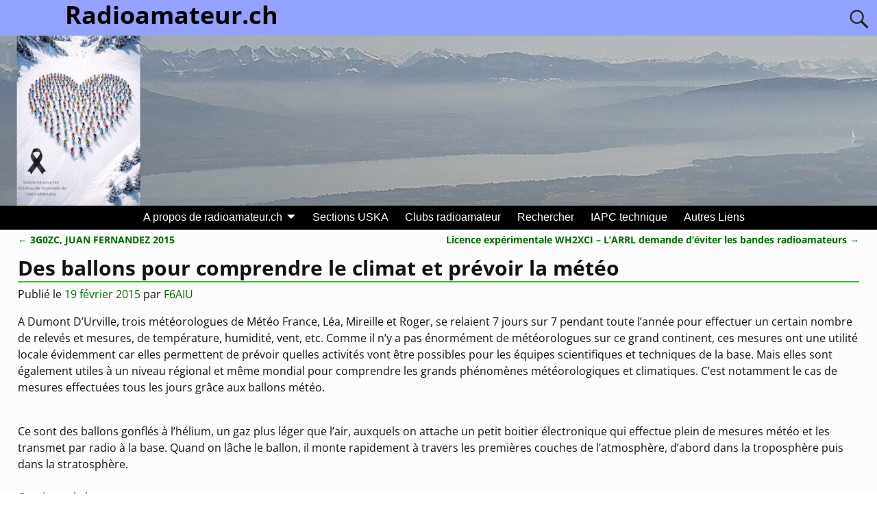

--- FILE ---
content_type: text/html; charset=UTF-8
request_url: https://www.radioamateur.ch/2015/02/des-ballons-pour-comprendre-le-climat-et-prevoir-la-meteo/
body_size: 11733
content:
<!DOCTYPE html>
<html lang="fr-FR">
<head>
    <meta charset="UTF-8"/>
    <meta name='viewport' content='width=device-width,initial-scale=1.0' />

    <link rel="profile" href="//gmpg.org/xfn/11"/>
    <link rel="pingback" href=""/>

    <!-- Self-host Google Fonts -->
<link href='https://www.radioamateur.ch/wp-content/themes/weaver-xtreme/assets/css/fonts/google/google-fonts.min.css?ver=6.7' rel='stylesheet' type='text/css'>
<title>Des ballons pour comprendre le climat et prévoir la météo &#8211; Radioamateur.ch</title>
<meta name='robots' content='max-image-preview:large' />
	<style>img:is([sizes="auto" i], [sizes^="auto," i]) { contain-intrinsic-size: 3000px 1500px }</style>
	<link rel="alternate" type="application/rss+xml" title="Radioamateur.ch &raquo; Flux" href="https://www.radioamateur.ch/feed/" />
<link rel="alternate" type="application/rss+xml" title="Radioamateur.ch &raquo; Flux des commentaires" href="https://www.radioamateur.ch/comments/feed/" />
<script type="text/javascript">
/* <![CDATA[ */
window._wpemojiSettings = {"baseUrl":"https:\/\/s.w.org\/images\/core\/emoji\/16.0.1\/72x72\/","ext":".png","svgUrl":"https:\/\/s.w.org\/images\/core\/emoji\/16.0.1\/svg\/","svgExt":".svg","source":{"concatemoji":"https:\/\/www.radioamateur.ch\/wp-includes\/js\/wp-emoji-release.min.js?ver=6.8.3"}};
/*! This file is auto-generated */
!function(s,n){var o,i,e;function c(e){try{var t={supportTests:e,timestamp:(new Date).valueOf()};sessionStorage.setItem(o,JSON.stringify(t))}catch(e){}}function p(e,t,n){e.clearRect(0,0,e.canvas.width,e.canvas.height),e.fillText(t,0,0);var t=new Uint32Array(e.getImageData(0,0,e.canvas.width,e.canvas.height).data),a=(e.clearRect(0,0,e.canvas.width,e.canvas.height),e.fillText(n,0,0),new Uint32Array(e.getImageData(0,0,e.canvas.width,e.canvas.height).data));return t.every(function(e,t){return e===a[t]})}function u(e,t){e.clearRect(0,0,e.canvas.width,e.canvas.height),e.fillText(t,0,0);for(var n=e.getImageData(16,16,1,1),a=0;a<n.data.length;a++)if(0!==n.data[a])return!1;return!0}function f(e,t,n,a){switch(t){case"flag":return n(e,"\ud83c\udff3\ufe0f\u200d\u26a7\ufe0f","\ud83c\udff3\ufe0f\u200b\u26a7\ufe0f")?!1:!n(e,"\ud83c\udde8\ud83c\uddf6","\ud83c\udde8\u200b\ud83c\uddf6")&&!n(e,"\ud83c\udff4\udb40\udc67\udb40\udc62\udb40\udc65\udb40\udc6e\udb40\udc67\udb40\udc7f","\ud83c\udff4\u200b\udb40\udc67\u200b\udb40\udc62\u200b\udb40\udc65\u200b\udb40\udc6e\u200b\udb40\udc67\u200b\udb40\udc7f");case"emoji":return!a(e,"\ud83e\udedf")}return!1}function g(e,t,n,a){var r="undefined"!=typeof WorkerGlobalScope&&self instanceof WorkerGlobalScope?new OffscreenCanvas(300,150):s.createElement("canvas"),o=r.getContext("2d",{willReadFrequently:!0}),i=(o.textBaseline="top",o.font="600 32px Arial",{});return e.forEach(function(e){i[e]=t(o,e,n,a)}),i}function t(e){var t=s.createElement("script");t.src=e,t.defer=!0,s.head.appendChild(t)}"undefined"!=typeof Promise&&(o="wpEmojiSettingsSupports",i=["flag","emoji"],n.supports={everything:!0,everythingExceptFlag:!0},e=new Promise(function(e){s.addEventListener("DOMContentLoaded",e,{once:!0})}),new Promise(function(t){var n=function(){try{var e=JSON.parse(sessionStorage.getItem(o));if("object"==typeof e&&"number"==typeof e.timestamp&&(new Date).valueOf()<e.timestamp+604800&&"object"==typeof e.supportTests)return e.supportTests}catch(e){}return null}();if(!n){if("undefined"!=typeof Worker&&"undefined"!=typeof OffscreenCanvas&&"undefined"!=typeof URL&&URL.createObjectURL&&"undefined"!=typeof Blob)try{var e="postMessage("+g.toString()+"("+[JSON.stringify(i),f.toString(),p.toString(),u.toString()].join(",")+"));",a=new Blob([e],{type:"text/javascript"}),r=new Worker(URL.createObjectURL(a),{name:"wpTestEmojiSupports"});return void(r.onmessage=function(e){c(n=e.data),r.terminate(),t(n)})}catch(e){}c(n=g(i,f,p,u))}t(n)}).then(function(e){for(var t in e)n.supports[t]=e[t],n.supports.everything=n.supports.everything&&n.supports[t],"flag"!==t&&(n.supports.everythingExceptFlag=n.supports.everythingExceptFlag&&n.supports[t]);n.supports.everythingExceptFlag=n.supports.everythingExceptFlag&&!n.supports.flag,n.DOMReady=!1,n.readyCallback=function(){n.DOMReady=!0}}).then(function(){return e}).then(function(){var e;n.supports.everything||(n.readyCallback(),(e=n.source||{}).concatemoji?t(e.concatemoji):e.wpemoji&&e.twemoji&&(t(e.twemoji),t(e.wpemoji)))}))}((window,document),window._wpemojiSettings);
/* ]]> */
</script>
<style id='wp-emoji-styles-inline-css' type='text/css'>

	img.wp-smiley, img.emoji {
		display: inline !important;
		border: none !important;
		box-shadow: none !important;
		height: 1em !important;
		width: 1em !important;
		margin: 0 0.07em !important;
		vertical-align: -0.1em !important;
		background: none !important;
		padding: 0 !important;
	}
</style>
<link rel='stylesheet' id='wp-block-library-css' href='https://www.radioamateur.ch/wp-includes/css/dist/block-library/style.min.css?ver=6.8.3' type='text/css' media='all' />
<style id='wp-block-library-theme-inline-css' type='text/css'>
.wp-block-audio :where(figcaption){color:#555;font-size:13px;text-align:center}.is-dark-theme .wp-block-audio :where(figcaption){color:#ffffffa6}.wp-block-audio{margin:0 0 1em}.wp-block-code{border:1px solid #ccc;border-radius:4px;font-family:Menlo,Consolas,monaco,monospace;padding:.8em 1em}.wp-block-embed :where(figcaption){color:#555;font-size:13px;text-align:center}.is-dark-theme .wp-block-embed :where(figcaption){color:#ffffffa6}.wp-block-embed{margin:0 0 1em}.blocks-gallery-caption{color:#555;font-size:13px;text-align:center}.is-dark-theme .blocks-gallery-caption{color:#ffffffa6}:root :where(.wp-block-image figcaption){color:#555;font-size:13px;text-align:center}.is-dark-theme :root :where(.wp-block-image figcaption){color:#ffffffa6}.wp-block-image{margin:0 0 1em}.wp-block-pullquote{border-bottom:4px solid;border-top:4px solid;color:currentColor;margin-bottom:1.75em}.wp-block-pullquote cite,.wp-block-pullquote footer,.wp-block-pullquote__citation{color:currentColor;font-size:.8125em;font-style:normal;text-transform:uppercase}.wp-block-quote{border-left:.25em solid;margin:0 0 1.75em;padding-left:1em}.wp-block-quote cite,.wp-block-quote footer{color:currentColor;font-size:.8125em;font-style:normal;position:relative}.wp-block-quote:where(.has-text-align-right){border-left:none;border-right:.25em solid;padding-left:0;padding-right:1em}.wp-block-quote:where(.has-text-align-center){border:none;padding-left:0}.wp-block-quote.is-large,.wp-block-quote.is-style-large,.wp-block-quote:where(.is-style-plain){border:none}.wp-block-search .wp-block-search__label{font-weight:700}.wp-block-search__button{border:1px solid #ccc;padding:.375em .625em}:where(.wp-block-group.has-background){padding:1.25em 2.375em}.wp-block-separator.has-css-opacity{opacity:.4}.wp-block-separator{border:none;border-bottom:2px solid;margin-left:auto;margin-right:auto}.wp-block-separator.has-alpha-channel-opacity{opacity:1}.wp-block-separator:not(.is-style-wide):not(.is-style-dots){width:100px}.wp-block-separator.has-background:not(.is-style-dots){border-bottom:none;height:1px}.wp-block-separator.has-background:not(.is-style-wide):not(.is-style-dots){height:2px}.wp-block-table{margin:0 0 1em}.wp-block-table td,.wp-block-table th{word-break:normal}.wp-block-table :where(figcaption){color:#555;font-size:13px;text-align:center}.is-dark-theme .wp-block-table :where(figcaption){color:#ffffffa6}.wp-block-video :where(figcaption){color:#555;font-size:13px;text-align:center}.is-dark-theme .wp-block-video :where(figcaption){color:#ffffffa6}.wp-block-video{margin:0 0 1em}:root :where(.wp-block-template-part.has-background){margin-bottom:0;margin-top:0;padding:1.25em 2.375em}
</style>
<style id='classic-theme-styles-inline-css' type='text/css'>
/*! This file is auto-generated */
.wp-block-button__link{color:#fff;background-color:#32373c;border-radius:9999px;box-shadow:none;text-decoration:none;padding:calc(.667em + 2px) calc(1.333em + 2px);font-size:1.125em}.wp-block-file__button{background:#32373c;color:#fff;text-decoration:none}
</style>
<style id='global-styles-inline-css' type='text/css'>
:root{--wp--preset--aspect-ratio--square: 1;--wp--preset--aspect-ratio--4-3: 4/3;--wp--preset--aspect-ratio--3-4: 3/4;--wp--preset--aspect-ratio--3-2: 3/2;--wp--preset--aspect-ratio--2-3: 2/3;--wp--preset--aspect-ratio--16-9: 16/9;--wp--preset--aspect-ratio--9-16: 9/16;--wp--preset--color--black: #000000;--wp--preset--color--cyan-bluish-gray: #abb8c3;--wp--preset--color--white: #ffffff;--wp--preset--color--pale-pink: #f78da7;--wp--preset--color--vivid-red: #cf2e2e;--wp--preset--color--luminous-vivid-orange: #ff6900;--wp--preset--color--luminous-vivid-amber: #fcb900;--wp--preset--color--light-green-cyan: #7bdcb5;--wp--preset--color--vivid-green-cyan: #00d084;--wp--preset--color--pale-cyan-blue: #8ed1fc;--wp--preset--color--vivid-cyan-blue: #0693e3;--wp--preset--color--vivid-purple: #9b51e0;--wp--preset--gradient--vivid-cyan-blue-to-vivid-purple: linear-gradient(135deg,rgba(6,147,227,1) 0%,rgb(155,81,224) 100%);--wp--preset--gradient--light-green-cyan-to-vivid-green-cyan: linear-gradient(135deg,rgb(122,220,180) 0%,rgb(0,208,130) 100%);--wp--preset--gradient--luminous-vivid-amber-to-luminous-vivid-orange: linear-gradient(135deg,rgba(252,185,0,1) 0%,rgba(255,105,0,1) 100%);--wp--preset--gradient--luminous-vivid-orange-to-vivid-red: linear-gradient(135deg,rgba(255,105,0,1) 0%,rgb(207,46,46) 100%);--wp--preset--gradient--very-light-gray-to-cyan-bluish-gray: linear-gradient(135deg,rgb(238,238,238) 0%,rgb(169,184,195) 100%);--wp--preset--gradient--cool-to-warm-spectrum: linear-gradient(135deg,rgb(74,234,220) 0%,rgb(151,120,209) 20%,rgb(207,42,186) 40%,rgb(238,44,130) 60%,rgb(251,105,98) 80%,rgb(254,248,76) 100%);--wp--preset--gradient--blush-light-purple: linear-gradient(135deg,rgb(255,206,236) 0%,rgb(152,150,240) 100%);--wp--preset--gradient--blush-bordeaux: linear-gradient(135deg,rgb(254,205,165) 0%,rgb(254,45,45) 50%,rgb(107,0,62) 100%);--wp--preset--gradient--luminous-dusk: linear-gradient(135deg,rgb(255,203,112) 0%,rgb(199,81,192) 50%,rgb(65,88,208) 100%);--wp--preset--gradient--pale-ocean: linear-gradient(135deg,rgb(255,245,203) 0%,rgb(182,227,212) 50%,rgb(51,167,181) 100%);--wp--preset--gradient--electric-grass: linear-gradient(135deg,rgb(202,248,128) 0%,rgb(113,206,126) 100%);--wp--preset--gradient--midnight: linear-gradient(135deg,rgb(2,3,129) 0%,rgb(40,116,252) 100%);--wp--preset--font-size--small: 13px;--wp--preset--font-size--medium: 20px;--wp--preset--font-size--large: 36px;--wp--preset--font-size--x-large: 42px;--wp--preset--spacing--20: 0.44rem;--wp--preset--spacing--30: 0.67rem;--wp--preset--spacing--40: 1rem;--wp--preset--spacing--50: 1.5rem;--wp--preset--spacing--60: 2.25rem;--wp--preset--spacing--70: 3.38rem;--wp--preset--spacing--80: 5.06rem;--wp--preset--shadow--natural: 6px 6px 9px rgba(0, 0, 0, 0.2);--wp--preset--shadow--deep: 12px 12px 50px rgba(0, 0, 0, 0.4);--wp--preset--shadow--sharp: 6px 6px 0px rgba(0, 0, 0, 0.2);--wp--preset--shadow--outlined: 6px 6px 0px -3px rgba(255, 255, 255, 1), 6px 6px rgba(0, 0, 0, 1);--wp--preset--shadow--crisp: 6px 6px 0px rgba(0, 0, 0, 1);}:where(.is-layout-flex){gap: 0.5em;}:where(.is-layout-grid){gap: 0.5em;}body .is-layout-flex{display: flex;}.is-layout-flex{flex-wrap: wrap;align-items: center;}.is-layout-flex > :is(*, div){margin: 0;}body .is-layout-grid{display: grid;}.is-layout-grid > :is(*, div){margin: 0;}:where(.wp-block-columns.is-layout-flex){gap: 2em;}:where(.wp-block-columns.is-layout-grid){gap: 2em;}:where(.wp-block-post-template.is-layout-flex){gap: 1.25em;}:where(.wp-block-post-template.is-layout-grid){gap: 1.25em;}.has-black-color{color: var(--wp--preset--color--black) !important;}.has-cyan-bluish-gray-color{color: var(--wp--preset--color--cyan-bluish-gray) !important;}.has-white-color{color: var(--wp--preset--color--white) !important;}.has-pale-pink-color{color: var(--wp--preset--color--pale-pink) !important;}.has-vivid-red-color{color: var(--wp--preset--color--vivid-red) !important;}.has-luminous-vivid-orange-color{color: var(--wp--preset--color--luminous-vivid-orange) !important;}.has-luminous-vivid-amber-color{color: var(--wp--preset--color--luminous-vivid-amber) !important;}.has-light-green-cyan-color{color: var(--wp--preset--color--light-green-cyan) !important;}.has-vivid-green-cyan-color{color: var(--wp--preset--color--vivid-green-cyan) !important;}.has-pale-cyan-blue-color{color: var(--wp--preset--color--pale-cyan-blue) !important;}.has-vivid-cyan-blue-color{color: var(--wp--preset--color--vivid-cyan-blue) !important;}.has-vivid-purple-color{color: var(--wp--preset--color--vivid-purple) !important;}.has-black-background-color{background-color: var(--wp--preset--color--black) !important;}.has-cyan-bluish-gray-background-color{background-color: var(--wp--preset--color--cyan-bluish-gray) !important;}.has-white-background-color{background-color: var(--wp--preset--color--white) !important;}.has-pale-pink-background-color{background-color: var(--wp--preset--color--pale-pink) !important;}.has-vivid-red-background-color{background-color: var(--wp--preset--color--vivid-red) !important;}.has-luminous-vivid-orange-background-color{background-color: var(--wp--preset--color--luminous-vivid-orange) !important;}.has-luminous-vivid-amber-background-color{background-color: var(--wp--preset--color--luminous-vivid-amber) !important;}.has-light-green-cyan-background-color{background-color: var(--wp--preset--color--light-green-cyan) !important;}.has-vivid-green-cyan-background-color{background-color: var(--wp--preset--color--vivid-green-cyan) !important;}.has-pale-cyan-blue-background-color{background-color: var(--wp--preset--color--pale-cyan-blue) !important;}.has-vivid-cyan-blue-background-color{background-color: var(--wp--preset--color--vivid-cyan-blue) !important;}.has-vivid-purple-background-color{background-color: var(--wp--preset--color--vivid-purple) !important;}.has-black-border-color{border-color: var(--wp--preset--color--black) !important;}.has-cyan-bluish-gray-border-color{border-color: var(--wp--preset--color--cyan-bluish-gray) !important;}.has-white-border-color{border-color: var(--wp--preset--color--white) !important;}.has-pale-pink-border-color{border-color: var(--wp--preset--color--pale-pink) !important;}.has-vivid-red-border-color{border-color: var(--wp--preset--color--vivid-red) !important;}.has-luminous-vivid-orange-border-color{border-color: var(--wp--preset--color--luminous-vivid-orange) !important;}.has-luminous-vivid-amber-border-color{border-color: var(--wp--preset--color--luminous-vivid-amber) !important;}.has-light-green-cyan-border-color{border-color: var(--wp--preset--color--light-green-cyan) !important;}.has-vivid-green-cyan-border-color{border-color: var(--wp--preset--color--vivid-green-cyan) !important;}.has-pale-cyan-blue-border-color{border-color: var(--wp--preset--color--pale-cyan-blue) !important;}.has-vivid-cyan-blue-border-color{border-color: var(--wp--preset--color--vivid-cyan-blue) !important;}.has-vivid-purple-border-color{border-color: var(--wp--preset--color--vivid-purple) !important;}.has-vivid-cyan-blue-to-vivid-purple-gradient-background{background: var(--wp--preset--gradient--vivid-cyan-blue-to-vivid-purple) !important;}.has-light-green-cyan-to-vivid-green-cyan-gradient-background{background: var(--wp--preset--gradient--light-green-cyan-to-vivid-green-cyan) !important;}.has-luminous-vivid-amber-to-luminous-vivid-orange-gradient-background{background: var(--wp--preset--gradient--luminous-vivid-amber-to-luminous-vivid-orange) !important;}.has-luminous-vivid-orange-to-vivid-red-gradient-background{background: var(--wp--preset--gradient--luminous-vivid-orange-to-vivid-red) !important;}.has-very-light-gray-to-cyan-bluish-gray-gradient-background{background: var(--wp--preset--gradient--very-light-gray-to-cyan-bluish-gray) !important;}.has-cool-to-warm-spectrum-gradient-background{background: var(--wp--preset--gradient--cool-to-warm-spectrum) !important;}.has-blush-light-purple-gradient-background{background: var(--wp--preset--gradient--blush-light-purple) !important;}.has-blush-bordeaux-gradient-background{background: var(--wp--preset--gradient--blush-bordeaux) !important;}.has-luminous-dusk-gradient-background{background: var(--wp--preset--gradient--luminous-dusk) !important;}.has-pale-ocean-gradient-background{background: var(--wp--preset--gradient--pale-ocean) !important;}.has-electric-grass-gradient-background{background: var(--wp--preset--gradient--electric-grass) !important;}.has-midnight-gradient-background{background: var(--wp--preset--gradient--midnight) !important;}.has-small-font-size{font-size: var(--wp--preset--font-size--small) !important;}.has-medium-font-size{font-size: var(--wp--preset--font-size--medium) !important;}.has-large-font-size{font-size: var(--wp--preset--font-size--large) !important;}.has-x-large-font-size{font-size: var(--wp--preset--font-size--x-large) !important;}
:where(.wp-block-post-template.is-layout-flex){gap: 1.25em;}:where(.wp-block-post-template.is-layout-grid){gap: 1.25em;}
:where(.wp-block-columns.is-layout-flex){gap: 2em;}:where(.wp-block-columns.is-layout-grid){gap: 2em;}
:root :where(.wp-block-pullquote){font-size: 1.5em;line-height: 1.6;}
</style>
<link rel='stylesheet' id='wpmt-css-frontend-css' href='https://www.radioamateur.ch/wp-content/plugins/wp-mailto-links/core/includes/assets/css/style.css?ver=231114-100039' type='text/css' media='all' />
<link rel='stylesheet' id='weaverx-font-sheet-css' href='https://www.radioamateur.ch/wp-content/themes/weaver-xtreme/assets/css/fonts.min.css?ver=6.7' type='text/css' media='all' />
<link rel='stylesheet' id='weaverx-style-sheet-css' href='https://www.radioamateur.ch/wp-content/themes/weaver-xtreme/assets/css/style-weaverx.min.css?ver=6.7' type='text/css' media='all' />
<style id='weaverx-style-sheet-inline-css' type='text/css'>
#wrapper{max-width:2000px}@media (min-width:1188px){.weaverx-sb-one-column .alignwide,#header .alignwide,#header.alignwide,#colophon.alignwide,#colophon .alignwide,#container .alignwide,#container.alignwide,#wrapper .alignwide,#wrapper.alignwide,#infobar .alignwide,.alignwide{margin-left:inherit;margin-right:inherit;max-width:none;width:100%}}@media (max-width:1187px){.alignwide{margin-left:inherit;margin-right:inherit;max-width:none;width:100%}}@media (min-width:2160px){.weaverx-sb-one-column .alignwide,#header .alignwide,#header.alignwide,#colophon.alignwide,#colophon .alignwide,#container .alignwide,#container.alignwide,#wrapper .alignwide,#wrapper.alignwide,#infobar .alignwide,.alignwide{margin-left:calc(50% - 46vw);margin-right:calc(50% - 46vw);max-width:10000px;width:92vw}}@media (max-width:2159px){.alignwide{margin-left:0 !important;margin-right:0 !important;max-width:100% !important;width:100% !important}}a,.wrapper a{color:#006900}a:hover,.wrapper a:hover{color:#94A2FF}.border{border:1px solid #0000BB}.border-bottom{border-bottom:1px solid #0000BB}#site-title,.site-title{max-width:90.00000%}#site-tagline,.site-title{max-width:90.00000%}#branding #header-image img{float:none}/* alignfull*/#branding #header-image img{max-width:100.00000%}.weaverx-theme-menu .current_page_item >a,.weaverx-theme-menu .current-menu-item >a,.weaverx-theme-menu .current-cat >a{color:#00E000 !important}.weaverx-theme-menu .current_page_item >a,.weaverx-theme-menu .current-menu-item >a,.weaverx-theme-menu .current-cat >a{font-weight:bold}.container img,.colophon img{padding:0}.entry-summary,.entry-content{padding-top:1.00000em}#content ul,#content ol,#content p{margin-bottom:1.50000em}#content *[class^="wp-block-"]{margin-top:1.20000em}#content *[class^="wp-block-"]{margin-bottom:1.50000em}.commentlist li.comment,#respond,.commentlist li.comment .comment-author img.avatar,.commentlist .comment.bypostauthor{border:1px solid #0000BB}.commentlist li.comment .comment-meta{border-bottom:1px solid #0000BB}body{font-size:1.00000em}@media ( min-width:581px) and ( max-width:767px){body{font-size:1.00000em}}@media (max-width:580px){body{font-size:1.00000em}}body{line-height:1.50000}.widget-area{line-height:1.27500}.customA-font-size{font-size:1em}.customA-font-size-title{font-size:1.50000em}.customB-font-size{font-size:1em}.customB-font-size-title{font-size:1.50000em}body{background-color:#FFFFFF}.menu-primary .wvrx-menu-container,.menu-primary .site-title-on-menu,.menu-primary .site-title-on-menu a{background-color:#000000}.menu-primary .wvrx-menu-container,.menu-primary .site-title-on-menu,.menu-primary .site-title-on-menu a{color:#FFFFFF}.menu-secondary .wvrx-menu-container{background-color:#121212}.menu-secondary .wvrx-menu-container{color:#FFFFFF}.menu-primary .wvrx-menu ul li a,.menu-primary .wvrx-menu ul.mega-menu li{background-color:#00BA00}.menu-primary .wvrx-menu ul li a,.menu-primary .wvrx-menu ul.mega-menu li{color:#FFFFFF}.menu-secondary .wvrx-menu ul li a,.menu-secondary .wvrx-menu ul.mega-menu li{background-color:#00BA00}.menu-secondary .wvrx-menu ul li a,.menu-secondary .wvrx-menu ul.mega-menu li{color:#FFFFFF}.menu-primary .wvrx-menu >li >a{color:#FFFFFF}.menu-primary .wvrx-menu >li >a:hover{color:#7DFF93 !important}.menu-primary .wvrx-menu >li >a:hover{background-color:#94A2FF !important}.menu-secondary .wvrx-menu >li >a{color:#FFFFFF}.menu-secondary .wvrx-menu >li >a:hover{color:#7DFF93 !important}.menu-secondary .wvrx-menu >li >a:hover{background-color:#94A2FF !important}.menu-primary .wvrx-menu ul li a{color:#FFFFFF}.menu-primary .wvrx-menu ul li a:hover{color:#7DFF93 !important}.menu-primary .wvrx-menu ul li a:hover{background-color:#94A2FF !important}.menu-secondary .wvrx-menu ul li a{color:#FFFFFF}.menu-secondary .wvrx-menu ul li a:hover{color:#7DFF93 !important}.menu-secondary .wvrx-menu ul li a:hover{background-color:#94A2FF !important}#site-title img.site-title-logo{max-height:32px}.menu-primary .menu-toggle-button{color:#FFFFFF}@media( min-width:768px){.menu-primary .wvrx-menu-container li a{padding-right:.75em}.menu-primary .menu-hover.menu-arrows .has-submenu >a{padding-right:1.5em}.menu-primary .menu-arrows.menu-hover .toggle-submenu{margin-right:0}.menu-primary .wvrx-menu-container{margin-top:0}.menu-primary .wvrx-menu-container{margin-bottom:0}.menu-primary .wvrx-menu,.menu-primary .wvrx-menu-container{text-align:center;line-height:0}}.menu-primary .menu-arrows .toggle-submenu:after{color:#FFFFFF}.menu-primary .menu-arrows ul .toggle-submenu:after{color:#FFFFFF}.menu-primary .menu-arrows.is-mobile-menu.menu-arrows ul a .toggle-submenu:after{color:#FFFFFF}.menu-primary .menu-arrows ul .toggle-submenu:after{color:#FFFFFF}.menu-primary .is-mobile-menu.menu-arrows .toggle-submenu{background-color:#6779EB}.menu-secondary .menu-toggle-button{color:#FFFFFF}@media( min-width:768px){.menu-secondary .wvrx-menu-container li a{padding-right:.75em}.menu-secondary .menu-hover.menu-arrows .has-submenu >a{padding-right:1.5em}.menu-secondary .menu-arrows.menu-hover .toggle-submenu{margin-right:0}.menu-secondary .wvrx-menu-container{margin-top:0}.menu-secondary .wvrx-menu-container{margin-bottom:0}.menu-secondary .wvrx-menu,.menu-secondary .wvrx-menu-container{text-align:center;line-height:0}}.menu-secondary .menu-arrows .toggle-submenu:after{color:#FFFFFF}.menu-secondary .menu-arrows ul .toggle-submenu:after{color:#FFFFFF}.menu-secondary .menu-arrows.is-mobile-menu.menu-arrows ul a .toggle-submenu:after{color:#FFFFFF}.menu-secondary .menu-arrows ul .toggle-submenu:after{color:#FFFFFF}.menu-secondary .is-mobile-menu.menu-arrows .toggle-submenu{background-color:#6779EB}@media( min-width:768px){.menu-extra .wvrx-menu,.menu-extra .wvrx-menu-container{text-align:left}}@media screen and ( min-width:768px){}.l-widget-area-top{width:90%}@media (max-width:580px){.l-widget-area-top{width:100%}}.l-widget-area-bottom{width:90%}@media (max-width:580px){.l-widget-area-bottom{width:100%}}#container{width:100%}@media (max-width:580px){#container{width:100%}}#colophon{width:100%}@media (max-width:580px){#colophon{width:100%}}#header{width:100%}@media (max-width:580px){#header{width:100%}}#header-html{width:100%}@media (max-width:580px){#header-html{width:100%}}#header-widget-area{width:auto}.l-widget-area-header{width:auto}#infobar{width:100%}@media (max-width:580px){#infobar{width:100%}}#primary-widget-area{background-color:#F5F5F5}#primary-widget-area{padding-left:0}#primary-widget-area{padding-right:0}#primary-widget-area{padding-top:0}#primary-widget-area{padding-bottom:0}#primary-widget-area{margin-top:0}#primary-widget-area{margin-bottom:10px}.widget-area-primary{background-color:#F5F5F5}.widget-area-primary{padding-left:0}.widget-area-primary{padding-right:0}.widget-area-primary{padding-top:0}.widget-area-primary{padding-bottom:0}.widget-area-primary{margin-top:0}.widget-area-primary{margin-bottom:10px}#secondary-widget-area{background-color:#F5F5F5}#secondary-widget-area{padding-left:0}#secondary-widget-area{padding-right:0}#secondary-widget-area{padding-top:0}#secondary-widget-area{padding-bottom:0}#secondary-widget-area{margin-top:0}#secondary-widget-area{margin-bottom:10px}.widget-area-secondary{background-color:#F5F5F5}.widget-area-secondary{padding-left:0}.widget-area-secondary{padding-right:0}.widget-area-secondary{padding-top:0}.widget-area-secondary{padding-bottom:0}.widget-area-secondary{margin-top:0}.widget-area-secondary{margin-bottom:10px}.widget-area-top{background-color:#F5F5F5}.widget-area-top{padding-left:8px}.widget-area-top{padding-right:8px}.widget-area-top{padding-top:8px}.widget-area-top{padding-bottom:8px}.widget-area-top{margin-top:10px}.widget-area-top{margin-bottom:10px}.widget-area-bottom{background-color:#F5F5F5}.widget-area-bottom{padding-left:8px}.widget-area-bottom{padding-right:8px}.widget-area-bottom{padding-top:8px}.widget-area-bottom{padding-bottom:8px}.widget-area-bottom{margin-top:10px}.widget-area-bottom{margin-bottom:10px}#header{background-color:#94A2FF}#header{padding-left:0}#header{padding-right:0}#header{padding-top:0}#header{padding-bottom:0}#header{margin-top:0}#header{margin-bottom:0}#header-html{padding-left:0}#header-html{padding-right:0}#header-html{padding-top:0}#header-html{padding-bottom:0}#header-html{margin-top:0}#header-html{margin-bottom:0}#header-widget-area{padding-left:0}#header-widget-area{padding-right:0}#header-widget-area{padding-top:0}#header-widget-area{padding-bottom:0}#header-widget-area{margin-top:0}#header-widget-area{margin-bottom:0}.widget-area-header{padding-left:0}.widget-area-header{padding-right:0}.widget-area-header{padding-top:0}.widget-area-header{padding-bottom:0}.widget-area-header{margin-top:0}.widget-area-header{margin-bottom:0}#colophon{background-color:#F0F0F0}#colophon{padding-left:8px}#colophon{padding-right:8px}#colophon{padding-top:8px}#colophon{padding-bottom:8px}#colophon{margin-top:0}#colophon{margin-bottom:0}@media( min-width:768px){#footer-html{padding-left:%;padding-right:%}}@media( max-width:767px){#footer-html{padding-left:.5%;padding-right:.5%}}#footer-html{padding-top:0}#footer-html{padding-bottom:0}#footer-html{margin-top:0}#footer-html{margin-bottom:0}#footer-widget-area{background-color:#EBEBEB}@media( min-width:768px){#footer-widget-area{padding-left:%;padding-right:%}}@media( max-width:767px){#footer-widget-area{padding-left:.5%;padding-right:.5%}}#footer-widget-area{padding-top:10px}#footer-widget-area{padding-bottom:140px}#footer-widget-area{margin-top:0}#footer-widget-area{margin-bottom:0}.widget-area-footer{background-color:#EBEBEB}.widget-area-footer{padding-left:50px}.widget-area-footer{padding-right:50px}.widget-area-footer{padding-top:10px}.widget-area-footer{padding-bottom:140px}.widget-area-footer{margin-top:0}.widget-area-footer{margin-bottom:0}#content{padding-left:2.00000%}#content{padding-right:2.00000%}#content{padding-top:4px}#content{padding-bottom:8px}#content{margin-top:0}#content{margin-bottom:0}#container{background-color:#FCFCFC}#container{padding-left:0}#container{padding-right:0}#container{padding-top:0}#container{padding-bottom:0}#container{margin-top:0}#container{margin-bottom:0}#infobar{background-color:#FFFFFF}#infobar{color:#4D4D4D}#infobar{padding-left:5px}#infobar{padding-right:5px}#infobar{padding-top:5px}#infobar{padding-bottom:5px}#infobar{margin-top:0}#infobar{margin-bottom:0}#wrapper{background-color:#FCFCFC}#wrapper{color:#121212}#wrapper{padding-left:0}#wrapper{padding-right:0}#wrapper{padding-top:0}#wrapper{padding-bottom:0}#wrapper{margin-top:0}#wrapper{margin-bottom:0}.post-area{padding-left:.00000%}.post-area{padding-right:.00000%}.post-area{padding-top:0}.post-area{padding-bottom:0}.post-area{margin-top:0}.post-area{margin-bottom:15px}.widget{padding-left:0}.widget{padding-right:0}.widget{padding-top:0}.widget{padding-bottom:0}.widget{margin-top:0}.widget{margin-bottom:0}.wrapper #site-title a,.wrapper .site-title a{color:#000000}#site-tagline >span,.site-tagline >span{color:#91FF59}.wrapper .post-title a,.wrapper .post-title a:visited{color:#1F1F1F}.widget-title{border-bottom:2px solid #121212}#nav-header-mini a,#nav-header-mini a:visited{color:#88F054}#nav-header-mini a:hover{color:#5A9E38}#nav-header-mini{margin-top:-1.00000em}.blog .sticky{background-color:#CCFFD3}#author-info{background-color:#D1FFE2}input,textarea{background-color:#FFFFFF}input,textarea{color:#363636}.menu-primary .wvrx-menu-container .search-form .search-submit{color:#FFFFFF}#infobar .search-form .search-submit{color:#4D4D4D}#wrapper .search-form .search-submit{color:#121212}.post-title{margin-bottom:.2em}#inject_fixedtop,#inject_fixedbottom,.wvrx-fixedtop,.wvrx-fixonscroll{max-width:2000px}@media ( max-width:2000px){.wvrx-fixedtop,.wvrx-fixonscroll,#inject_fixedtop,#inject_fixedbottom{left:0;margin-left:0 !important;margin-right:0 !important}}@media ( min-width:2000px){#inject_fixedtop{margin-left:-0px;margin-right:-0px}.wvrx-fixedtop,.wvrx-fixonscroll{margin-left:0;margin-right:calc( 0 - 0 - 0 )}}@media ( min-width:2000px){#inject_fixedbottom{margin-left:-0px;margin-right:-0px}}/*-=:post_author_bgcolor_css:=-*/#author-info{border:1px solid #07D900}/*-:post_author_bgcolor_css:-*//* Custom CSS rules for Ajax Subtheme */.page-title{border-bottom:2px solid #07D900}/* add a bottom line to page titles */#container .post-title{border-bottom:2px solid #07D900}/* same for post titles */h3.widget-title{border-bottom:2px solid #07D900}/* matching for widget titles */.more-msg{background:#D1FFE2;border:1px solid green;padding:2px 5px;margin-left:20px}/* make the Continue Reading boxed */
</style>
<script type="text/javascript" src="https://www.radioamateur.ch/wp-includes/js/jquery/jquery.min.js?ver=3.7.1" id="jquery-core-js"></script>
<script type="text/javascript" src="https://www.radioamateur.ch/wp-includes/js/jquery/jquery-migrate.min.js?ver=3.4.1" id="jquery-migrate-js"></script>
<script type="text/javascript" id="weaver-xtreme-JSLib-js-extra">
/* <![CDATA[ */
var wvrxOpts = {"useSmartMenus":"1","menuAltswitch":"767","mobileAltLabel":"","primaryScroll":"none","primaryMove":"0","secondaryScroll":"none","secondaryMove":"0","headerVideoClass":"has-header-video"};
/* ]]> */
</script>
<script type="text/javascript" src="https://www.radioamateur.ch/wp-content/themes/weaver-xtreme/assets/js/weaverxjslib.min.js?ver=6.7" id="weaver-xtreme-JSLib-js"></script>
<script type="text/javascript" src="https://www.radioamateur.ch/wp-content/themes/weaver-xtreme/assets/js/smartmenus/jquery.smartmenus.min.js?ver=6.7" id="weaverxSMLib-js"></script>
<script type="text/javascript" src="https://www.radioamateur.ch/wp-content/plugins/wp-mailto-links/core/includes/assets/js/custom.js?ver=231114-100039" id="wpmt-js-frontend-js"></script>
<link rel="https://api.w.org/" href="https://www.radioamateur.ch/wp-json/" /><link rel="alternate" title="JSON" type="application/json" href="https://www.radioamateur.ch/wp-json/wp/v2/posts/12179" /><link rel="EditURI" type="application/rsd+xml" title="RSD" href="https://www.radioamateur.ch/xmlrpc.php?rsd" />
<meta name="generator" content="WordPress 6.8.3" />
<link rel="canonical" href="https://www.radioamateur.ch/2015/02/des-ballons-pour-comprendre-le-climat-et-prevoir-la-meteo/" />
<link rel='shortlink' href='https://www.radioamateur.ch/?p=12179' />
<link rel="alternate" title="oEmbed (JSON)" type="application/json+oembed" href="https://www.radioamateur.ch/wp-json/oembed/1.0/embed?url=https%3A%2F%2Fwww.radioamateur.ch%2F2015%2F02%2Fdes-ballons-pour-comprendre-le-climat-et-prevoir-la-meteo%2F" />
<link rel="alternate" title="oEmbed (XML)" type="text/xml+oembed" href="https://www.radioamateur.ch/wp-json/oembed/1.0/embed?url=https%3A%2F%2Fwww.radioamateur.ch%2F2015%2F02%2Fdes-ballons-pour-comprendre-le-climat-et-prevoir-la-meteo%2F&#038;format=xml" />
<!-- Weaver Xtreme 6.7 ( 105 ) Ajax-V-103 --> <!-- Weaver Xtreme Theme Support 6.5.1 --> 
<!-- End of Weaver Xtreme options -->
</head>
<!-- **** body **** -->
<body class="wp-singular post-template-default single single-post postid-12179 single-format-standard wp-embed-responsive wp-theme-weaver-xtreme singular not-logged-in weaverx-theme-body wvrx-not-safari is-menu-desktop is-menu-default weaverx-page-single weaverx-sb-one-column has-posts" itemtype="https://schema.org/WebPage" itemscope>

<a href="#page-bottom"
   id="page-top">&darr;</a> <!-- add custom CSS to use this page-bottom link -->
<div id="wvrx-page-width">&nbsp;</div>
<!--googleoff: all-->
<noscript><p
            style="border:1px solid red;font-size:14px;background-color:pink;padding:5px;margin-left:auto;margin-right:auto;max-width:640px;text-align:center;">
        JAVASCRIPT IS DISABLED. Please enable JavaScript on your browser to best view this site.</p>
</noscript>
<!--googleon: all--><!-- displayed only if JavaScript disabled -->

<div id="wrapper" class="wrapper font-open-sans align-center">
<div class="clear-preheader clear-both"></div>
<div id="header" class="header font-inherit wvrx-fullwidth header-as-img">
<div id="header-inside" class="block-inside"><header id="branding" itemtype="https://schema.org/WPHeader" itemscope>
    <div id='title-tagline' class='clearfix  '>
    <h1 id="site-title"
        class="font-inherit"><a
                href="https://www.radioamateur.ch/" title="Radioamateur.ch"
                rel="home">
            Radioamateur.ch</a></h1>

            <div id="header-search"
             class="hide-none"><form role="search"       method="get" class="search-form" action="https://www.radioamateur.ch/">
    <label for="search-form-1">
        <span class="screen-reader-text">Recherche pour:</span>
        <input type="search" id="search-form-1" class="search-field"
               placeholder="Recherche pour:" value=""
               name="s"/>
    </label>
    <button type="submit" class="search-submit"><span class="genericon genericon-search"></span>
    </button>

</form>

</div><h2 id="site-tagline" class="hide"><span  class="xs-font-size-title font-lucidaSans font-italic">L&#039;activité des radioamateurs suisses et francophones.</span></h2>    </div><!-- /.title-tagline -->
<div id="header-image" class="header-image alignfull header-image-type-std"><div id="wp-custom-header" class="wp-custom-header"><img src="https://www.radioamateur.ch/wp-content/uploads/2026/01/cropped-cropped-LaBarillette-fit-special.jpg" width="1458" height="282" alt="" srcset="https://www.radioamateur.ch/wp-content/uploads/2026/01/cropped-cropped-LaBarillette-fit-special.jpg 1458w, https://www.radioamateur.ch/wp-content/uploads/2026/01/cropped-cropped-LaBarillette-fit-special-300x58.jpg 300w, https://www.radioamateur.ch/wp-content/uploads/2026/01/cropped-cropped-LaBarillette-fit-special-1024x198.jpg 1024w, https://www.radioamateur.ch/wp-content/uploads/2026/01/cropped-cropped-LaBarillette-fit-special-768x149.jpg 768w" sizes="(max-width: 1458px) 100vw, 1458px" decoding="async" fetchpriority="high" /></div>
</div><!-- #header-image -->
<div class="clear-branding clear-both"></div>        </header><!-- #branding -->
        <div class="clear-menu-primary clear-both"></div>

<div id="nav-primary" class="menu-primary menu-primary-standard menu-type-standard" itemtype="https://schema.org/SiteNavigationElement" itemscope>
<div class="wvrx-menu-container font-arialBlack alignfull"><span class="wvrx-menu-button"><span class="genericon genericon-menu"></span></span><div class="wvrx-menu-clear"></div><ul id="menu-menubar" class="weaverx-theme-menu sm wvrx-menu menu-primary collapsed wvrx-center-menu"><li id="menu-item-59669" class="menu-item menu-item-type-post_type menu-item-object-page menu-item-has-children menu-item-59669"><a href="https://www.radioamateur.ch/a-propos-de-radioamateur-ch/">A propos de radioamateur.ch</a>
<ul class="sub-menu sub-menu-depth-0">
	<li id="menu-item-65440" class="menu-item menu-item-type-post_type menu-item-object-page menu-item-65440"><a href="https://www.radioamateur.ch/a-propos-de-radioamateur-ch/">A propos de radioamateur.ch</a></li>
	<li id="menu-item-59671" class="menu-item menu-item-type-post_type menu-item-object-page menu-item-59671"><a href="https://www.radioamateur.ch/a-propos-de-radioamateur-ch/faq/">FAQ</a></li>
	<li id="menu-item-65439" class="menu-item menu-item-type-post_type menu-item-object-page menu-item-privacy-policy menu-item-65439"><a href="https://www.radioamateur.ch/a-propos-de-radioamateur-ch/politique-de-confidentialite/">Politique de confidentialité</a></li>
</ul>
</li>
<li id="menu-item-59673" class="menu-item menu-item-type-post_type menu-item-object-page menu-item-59673"><a href="https://www.radioamateur.ch/sections-uska/">Sections USKA</a></li>
<li id="menu-item-59672" class="menu-item menu-item-type-post_type menu-item-object-page menu-item-59672"><a href="https://www.radioamateur.ch/clubs-radioamateur/">Clubs radioamateur</a></li>
<li id="menu-item-59670" class="menu-item menu-item-type-post_type menu-item-object-page menu-item-59670"><a href="https://www.radioamateur.ch/a-propos-de-radioamateur-ch/rechercher/">Rechercher</a></li>
<li id="menu-item-59674" class="menu-item menu-item-type-custom menu-item-object-custom menu-item-59674"><a href="https://www.radioamateur.ch/category/iapc-technique">IAPC technique</a></li>
<li id="menu-item-59668" class="menu-item menu-item-type-post_type menu-item-object-page menu-item-59668"><a href="https://www.radioamateur.ch/autres-liens/">Autres Liens</a></li>
</ul><div style="clear:both;"></div></div></div><div class='clear-menu-primary-end' style='clear:both;'></div><!-- /.menu-primary -->

    <script type='text/javascript'>
        jQuery('#nav-primary .weaverx-theme-menu').smartmenus( {subIndicatorsText:'',subMenusMinWidth:'1em',subMenusMaxWidth:'25em'} );
        jQuery('#nav-primary span.wvrx-menu-button').click(function () {
            var $this = jQuery(this), $menu = jQuery('#nav-primary ul');
            if (!$this.hasClass('collapsed')) {
                $menu.addClass('collapsed');
                $this.addClass('collapsed mobile-menu-closed');
                $this.removeClass('mobile-menu-open');
            } else {
                $menu.removeClass('collapsed');
                $this.removeClass('collapsed mobile-menu-closed');
                $this.addClass('mobile-menu-open');
            }
            return false;
        }).click();</script>
</div></div><div class='clear-header-end clear-both'></div><!-- #header-inside,#header -->

<div id="container" class="container container-single relative font-inherit"><div id="container-inside" class="block-inside">
<div id="content" role="main" class="content l-content font-inherit" itemtype="https://schema.org/Blog" itemscope> <!-- single -->
    <nav id="nav-above" class="navigation">
        <h3 class="assistive-text">Navigation des articles</h3>

        
            <div class="nav-previous"><a href="https://www.radioamateur.ch/2015/02/3g0zc-juan-fernandez-2015/" rel="prev"><span class="meta-nav">&larr;</span> 3G0ZC, JUAN FERNANDEZ 2015</a>            </div>
            <div class="nav-next"><a href="https://www.radioamateur.ch/2015/02/licence-experimentale-wh2xci-larrl-demande-deviter-les-bandes-radioamateurs/" rel="next">Licence expérimentale WH2XCI – L’ARRL demande d’éviter les bandes radioamateurs <span class="meta-nav">&rarr;</span></a></div>

            </nav><!-- #nav-above -->

        <article
            id="post-12179" class="content-single post-content post-area post-author-id-23 font-inherit post-12179 post type-post status-publish format-standard hentry category-ballons category-radiocom-org" itemtype="https://schema.org/BlogPosting" itemscope itemprop="blogPost">
        	<header class="page-header">

			<h1 class="page-title entry-title title-single font-inherit" itemprop="headline name">Des ballons pour comprendre le climat et prévoir la météo</h1>
		<div class="entry-meta ">
<meta itemprop="datePublished" content="2015-02-19T05:12:17+00:00"/>
<meta itemprop="dateModified" content="2015-02-19T05:12:17+00:00"/>
<span style="display:none" itemscope itemprop="publisher" itemtype="https://schema.org/Organization"><span itemprop="name">Radioamateur.ch</span><!-- no logo defined --></span>
<span class="meta-info-wrap font-inherit">
<span class="sep">Publié le </span><a href="https://www.radioamateur.ch/2015/02/des-ballons-pour-comprendre-le-climat-et-prevoir-la-meteo/" title="5 h 12 min" rel="bookmark"><time class="entry-date" datetime="2015-02-19T05:12:17+00:00">19 février 2015</time></a><span class="by-author"> <span class="sep"> par </span> <span class="author vcard"><a class="url fn n" href="https://www.radioamateur.ch/author/f6aiu/" title="Afficher tous les articles par F6AIU" rel="author"><span itemtype="https://schema.org/Person" itemscope itemprop="author"><span itemprop="name">F6AIU</span></span></a></span></span><time class="published updated" datetime="2015-02-19T05:12:17+00:00">19 février 2015</time>
</span><!-- .entry-meta-icons --></div><!-- /entry-meta -->
	</header><!-- .page-header -->
    <div class="entry-content clearfix">
<p>A Dumont D’Urville, trois météorologues de Météo France, Léa, Mireille et Roger, se relaient 7 jours sur 7 pendant toute l’année pour effectuer un certain nombre de relevés et mesures, de température, humidité, vent, etc. Comme il n’y a pas énormément de météorologues sur ce grand continent, ces mesures ont une utilité locale évidemment car elles permettent de prévoir quelles activités vont être possibles pour les équipes scientifiques et techniques de la base. Mais elles sont également utiles à un niveau régional et même mondial pour comprendre les grands phénomènes météorologiques et climatiques. C’est notamment le cas de mesures effectuées tous les jours grâce aux ballons météo.<br />
<img decoding="async" src="http://radiocom.org/f6aiu/w/wp-content/uploads/2015/02/ballon_dumont-e1424322652638.jpg" alt="" width="500" height="375" class="aligncenter size-full wp-image-11353" /></p>
<p>Ce sont des ballons gonflés à l’hélium, un gaz plus léger que l’air, auxquels on attache un petit boitier électronique qui effectue plein de mesures météo et les transmet par radio à la base. Quand on lâche le ballon, il monte rapidement à travers les premières couches de l’atmosphère, d’abord dans la troposphère puis dans la stratosphère.</p>
<p><a href="http://mission-polaris.over-blog.com/2015/02/des-ballons-pour-comprendre-le-climat-et-prevoir-la-meteo-texte-de-pierre.html" >Continuez la lecture</a></p>
        </div><!-- .entry-content -->

        <footer class="entry-utility entry-author-info">
            
<div class="meta-info-wrap font-inherit">
			<span class="cat-links">
<span class="entry-utility-prep entry-utility-prep-cat-links">Publié dans</span> <a href="https://www.radioamateur.ch/category/ballons/" rel="category tag">Ballons</a>,<a href="https://www.radioamateur.ch/category/radiocom-org/" rel="category tag">radiocom.org</a>			</span>
<span class="permalink-icon"><a href="https://www.radioamateur.ch/2015/02/des-ballons-pour-comprendre-le-climat-et-prevoir-la-meteo/" title="Permalink to Des ballons pour comprendre le climat et prévoir la météo" rel="bookmark">permalien</a></span>
</div><!-- .entry-meta-icons -->

        </footer><!-- .entry-utility -->
                <link itemprop="mainEntityOfPage" href="https://www.radioamateur.ch/2015/02/des-ballons-pour-comprendre-le-climat-et-prevoir-la-meteo/" />    </article><!-- #post-12179 -->

    <nav id="nav-below" class="navigation">
        <h3 class="assistive-text">Navigation des articles</h3>
                    <div class="nav-previous"><a href="https://www.radioamateur.ch/2015/02/3g0zc-juan-fernandez-2015/" rel="prev"><span class="meta-nav">&larr;</span> 3G0ZC, JUAN FERNANDEZ 2015</a></div>
            <div class="nav-next"><a href="https://www.radioamateur.ch/2015/02/licence-experimentale-wh2xci-larrl-demande-deviter-les-bandes-radioamateurs/" rel="next">Licence expérimentale WH2XCI – L’ARRL demande d’éviter les bandes radioamateurs <span class="meta-nav">&rarr;</span></a></div>
            </nav><!-- #nav-below -->

    
    <p class="nocomments">Les commentaires sont fermés.</p>
    <div class="clear-sb-postcontent-single clear-both"></div><div class="clear-sitewide-bottom-widget-area clear-both"></div>
</div><!-- /#content -->

<div class='clear-container-end clear-both'></div></div></div><!-- /#container-inside, #container -->
<footer id="colophon" class="colophon font-inherit wvrx-fullwidth" itemtype="https://schema.org/WPFooter" itemscope>
    <div id="colophon-inside" class="block-inside">
                    <div id="footer-html" class="font-inherit alignwide">
                    Radioamateur.ch est un journal proposé par l'<a href="https://www.iapc.ch"target="blank">IAPC</a>.                </div> <!-- #footer-html -->
            <div id="site-ig-wrap"><span id="site-info">
&copy;2026 - <a href="https://www.radioamateur.ch/" title="Radioamateur.ch" rel="home">Radioamateur.ch</a>        </span> <!-- #site-info -->
        <span id="site-generator"><a class="privacy-policy-link" href="https://www.radioamateur.ch/a-propos-de-radioamateur-ch/politique-de-confidentialite/" rel="privacy-policy">Politique de confidentialité</a></span><div class="clear-site-generator clear-both"></div>        </div><!-- #site-ig-wrap -->
        <div class="clear-site-ig-wrap clear-both"></div>        </div></footer><!-- #colophon-inside, #colophon -->
        <div class="clear-colophon clear-both"></div></div><!-- /#wrapper --><div class='clear-wrapper-end' style='clear:both;'></div>

<a href="#page-top" id="page-bottom">&uarr;</a>
<script type="speculationrules">
{"prefetch":[{"source":"document","where":{"and":[{"href_matches":"\/*"},{"not":{"href_matches":["\/wp-*.php","\/wp-admin\/*","\/wp-content\/uploads\/*","\/wp-content\/*","\/wp-content\/plugins\/*","\/wp-content\/themes\/weaver-xtreme\/*","\/*\\?(.+)"]}},{"not":{"selector_matches":"a[rel~=\"nofollow\"]"}},{"not":{"selector_matches":".no-prefetch, .no-prefetch a"}}]},"eagerness":"conservative"}]}
</script>
<script type="text/javascript" id="weaver-xtreme-JSLibEnd-js-extra">
/* <![CDATA[ */
var wvrxEndOpts = {"hideTip":"0","hFontFamily":"0","hFontMult":"1","sbLayout":"one-column","flowColor":"0","full_browser_height":"0","primary":"0","secondary":"0","top":"0","bottom":"0","header_sb":"0","footer_sb":"0"};
/* ]]> */
</script>
<script type="text/javascript" src="https://www.radioamateur.ch/wp-content/themes/weaver-xtreme/assets/js/weaverxjslib-end.min.js?ver=6.7" id="weaver-xtreme-JSLibEnd-js"></script>
<script type="text/javascript" id="wts_init_js-js-extra">
/* <![CDATA[ */
var wts_data = {"ajax_url":"https:\/\/app.ardalio.com\/ajax.pl","action":"get_wp_data","version":"2.6","alias":"2055610","db":"3","site_id":"6054526b-3158-495e-9dd9-17b3d62d82f9","old_uid":"6044bbff6e8274.42670767","url":"https:\/\/www.radioamateur.ch","language":"fr-FR","time_zone":"","gmt_offset":"0","email":"&#104;b9h&#108;&#105;&#64;i&#97;p&#99;.ch"};
/* ]]> */
</script>
<script type="text/javascript" src="https://www.radioamateur.ch/wp-content/plugins/web-stat/js/wts_script.js?ver=2.6" id="wts_init_js-js"></script>
<script type="text/javascript" id="statify-js-js-extra">
/* <![CDATA[ */
var statify_ajax = {"url":"https:\/\/www.radioamateur.ch\/wp-admin\/admin-ajax.php","nonce":"be86385ea9"};
/* ]]> */
</script>
<script type="text/javascript" src="https://www.radioamateur.ch/wp-content/plugins/statify/js/snippet.min.js?ver=1.8.4" id="statify-js-js"></script>
</body>
</html>
